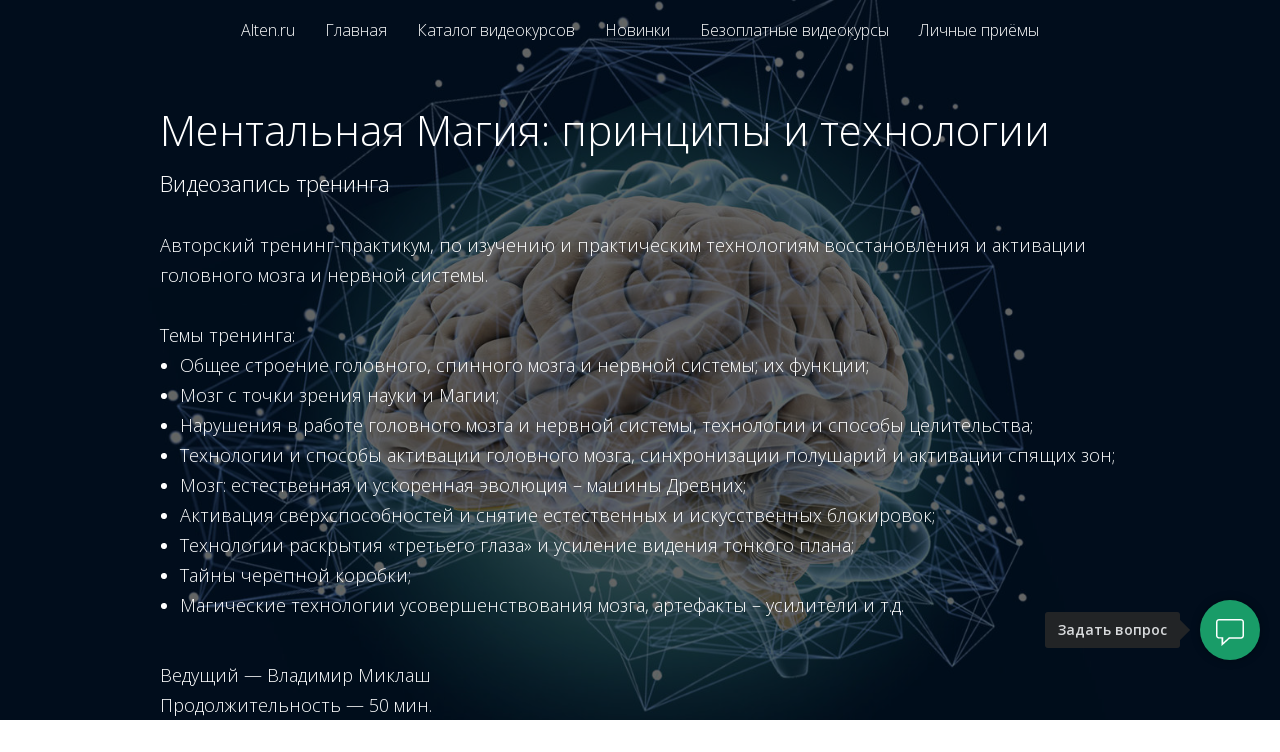

--- FILE ---
content_type: text/html; charset=UTF-8
request_url: http://miklash.alten.shop/page4321710.html
body_size: 18704
content:
<!DOCTYPE html><html> <head><meta charset="utf-8" /><meta http-equiv="Content-Type" content="text/html; charset=utf-8" /><meta name="viewport" content="width=device-width, initial-scale=1.0" /> <!--metatextblock--><title>Активация и восстановление головного мозга</title><meta property="og:url" content="http://miklash.alten.shop/page4321710.html" /><meta property="og:title" content="Активация и восстановление головного мозга" /><meta property="og:description" content="" /><meta property="og:type" content="website" /><meta property="og:image" content="https://static.tildacdn.com/tild3465-3939-4561-a435-653164626237/-/resize/504x/mozg.jpg" /> <link rel="canonical" href="http://miklash.alten.shop/page4321710.html"><!--/metatextblock--><meta property="fb:app_id" content="257953674358265" /><meta name="format-detection" content="telephone=no" /><meta http-equiv="x-dns-prefetch-control" content="on"><link rel="dns-prefetch" href="https://tilda.ws"><link rel="dns-prefetch" href="https://static.tildacdn.com"><link rel="shortcut icon" href="https://static.tildacdn.com/tild6132-6330-4039-b030-306430343764/fav.ico" type="image/x-icon" /><!-- Assets --><link rel="stylesheet" href="https://static.tildacdn.com/css/tilda-grid-3.0.min.css" type="text/css" media="all" /><link rel="stylesheet" href="https://ws.tildacdn.com/project363694/tilda-blocks-2.12.css?t=1579894975" type="text/css" media="all" /><link rel="stylesheet" href="https://static.tildacdn.com/css/tilda-animation-1.0.min.css" type="text/css" media="all" /><link rel="stylesheet" href="https://static.tildacdn.com/css/tilda-menusub-1.0.min.css" type="text/css" media="all" /><script src="https://static.tildacdn.com/js/jquery-1.10.2.min.js"></script><script src="https://static.tildacdn.com/js/tilda-scripts-2.8.min.js"></script><script src="https://ws.tildacdn.com/project363694/tilda-blocks-2.7.js?t=1579894975"></script><script src="https://static.tildacdn.com/js/lazyload-1.3.min.js" charset="utf-8"></script><script src="https://static.tildacdn.com/js/tilda-animation-1.0.min.js" charset="utf-8"></script><script src="https://static.tildacdn.com/js/tilda-menusub-1.0.min.js" charset="utf-8"></script><script src="https://static.tildacdn.com/js/tilda-forms-1.0.min.js" charset="utf-8"></script><script src="https://static.tildacdn.com/js/tilda-cart-1.0.min.js" charset="utf-8"></script><script type="text/javascript">window.dataLayer = window.dataLayer || [];</script></head><body class="t-body" style="margin:0;"><!--allrecords--><div id="allrecords" class="t-records" data-hook="blocks-collection-content-node" data-tilda-project-id="363694" data-tilda-page-id="4321710" data-tilda-formskey="359e620d44acbc4b19c162fd7e9bc929" ><!--header--><div id="t-header" class="t-records" data-hook="blocks-collection-content-node" data-tilda-project-id="363694" data-tilda-page-id="2559361" data-tilda-formskey="359e620d44acbc4b19c162fd7e9bc929" ><div id="rec49183238" class="r t-rec t-rec_pb_0 t-screenmin-980px" style="padding-bottom:0px; " data-animationappear="off" data-record-type="258" data-screen-min="980px" ><!-- T229 --><div id="nav49183238marker"></div><div id="nav49183238" class="t229 t229__positionfixed " style="background-color: rgba(0,0,0,0.0); height:60px; " data-bgcolor-hex="#000000" data-bgcolor-rgba="rgba(0,0,0,0.0)" data-navmarker="nav49183238marker" data-appearoffset="" data-bgopacity="0.0" data-bgcolor-rgba-afterscroll="rgba(0,0,0,0.90)" data-menu="yes"><div class="t229__maincontainer " style="height:60px;"> <div class="t229__padding40px"></div> <div class="t229__centerside "><ul ><li class="t229__list_item"><a class="t-menu__link-item" href="http://alten.ru/" data-menu-submenu-hook="" target="_blank" style="color:#ffffff;font-size:16px;font-weight:300;">Alten.ru</a> </li><li class="t229__list_item"><a class="t-menu__link-item" href="http://miklash.alten.shop/" data-menu-submenu-hook="" style="color:#ffffff;font-size:16px;font-weight:300;">Главная</a> </li><li class="t229__list_item"><a class="t-menu__link-item" href="/#catalog" data-menu-submenu-hook="" style="color:#ffffff;font-size:16px;font-weight:300;">Каталог видеокурсов</a> </li><li class="t229__list_item"><a class="t-menu__link-item" href="/#new" data-menu-submenu-hook="" style="color:#ffffff;font-size:16px;font-weight:300;">Новинки</a> </li><li class="t229__list_item"><a class="t-menu__link-item" href="/#free" data-menu-submenu-hook="" style="color:#ffffff;font-size:16px;font-weight:300;">Безоплатные видеокурсы</a> </li><li class="t229__list_item"><a class="t-menu__link-item" href="http://alten.ru/wizard/vladimir_miklash#rec37318200" data-menu-submenu-hook="" target="_blank" style="color:#ffffff;font-size:16px;font-weight:300;">Личные приёмы</a> </li> </ul> </div> <div class="t229__padding40px"></div> </div></div><script type="text/javascript"> $(document).ready(function() { t229_highlight('2559361'); $('.t229').removeClass('t229__beforeready'); t229_checkAnchorLinks('49183238'); }); </script> <script type="text/javascript"> $(window).resize(function() { t229_setBg('49183238'); }); $(window).load(function() { t229_setBg('49183238'); }); $(document).ready(function() { t229_setBg('49183238'); }); </script> <script type="text/javascript"> $(document).ready(function() { t229_changeBgOpacityMenu('49183238'); $(window).bind('scroll', t_throttle(function(){t229_changeBgOpacityMenu('49183238')}, 200)); }); </script><style>#rec49183238 .t-menu__link-item{ -webkit-transition: color 0.3s ease-in-out, opacity 0.3s ease-in-out; transition: color 0.3s ease-in-out, opacity 0.3s ease-in-out;	}
#rec49183238 .t-menu__link-item.t-active{ color:#8fc5f8 !important; }
#rec49183238 .t-menu__link-item:not(.t-active):not(.tooltipstered):hover{ color: #8fc5f8 !important; }
@supports (overflow:-webkit-marquee) and (justify-content:inherit)
{ #rec49183238 .t-menu__link-item, #rec49183238 .t-menu__link-item.t-active { opacity: 1 !important; }
}</style><script type="text/javascript"> $(document).ready(function() { setTimeout(function(){ t_menusub_init('49183238'); }, 500); });</script><style>@media screen and (max-width: 980px) { #rec49183238 .t-menusub__menu .t-menusub__link-item { color:#ffffff !important; }
}</style><!--[if IE 8]><style>#rec49183238 .t229 { filter: progid:DXImageTransform.Microsoft.gradient(startColorStr='#D9000000', endColorstr='#D9000000');
}</style><![endif]--></div><div id="rec49185254" class="r t-rec t-rec_pt_0 t-rec_pb_0 t-screenmax-980px" style="padding-top:0px;padding-bottom:0px; " data-animationappear="off" data-record-type="450" data-screen-max="980px" > <div class="t450__burger_container t450__small " data-appearoffset="" data-hideoffset="" style="top:10px; right: 10px; left: auto;"> <div class="t450__burger_bg t450__burger_cirqle" style="background-color:#000000; opacity:1;"></div> <div class="t450__burger"> <span style="background-color:#ffffff;"></span> <span style="background-color:#ffffff;"></span> <span style="background-color:#ffffff;"></span> <span style="background-color:#ffffff;"></span> </div> </div><!-- t450 --><div id="nav49185254marker"></div><div class="t450__overlay "> <div class="t450__overlay_bg" style=" opacity:0.0;"></div></div><div id="nav49185254" class="t450 " data-tooltip-hook="#submenu:morem" style=""> <div class="t450__close t450_opened " > <div class="t450__close_icon"> <span style="background-color:#ffffff;"></span> <span style="background-color:#ffffff;"></span> <span style="background-color:#ffffff;"></span> <span style="background-color:#ffffff;"></span> </div> </div> <div class="t450__container t-align_left"> <div class="t450__top"> <div class="t450__menu"> <ul class="t450__list"> <li class="t450__list_item"><a class="t-menu__link-item " href="http://alten.ru/" data-menu-submenu-hook="" target="_blank" style="color:#ffffff;font-size:16px;font-weight:300;letter-spacing:0.5px;margin-bottom:20px;" data-menu-item-number="1">Alten.ru</a> </li> <li class="t450__list_item"><a class="t-menu__link-item " href="http://miklash.alten.shop/" data-menu-submenu-hook="" style="color:#ffffff;font-size:16px;font-weight:300;letter-spacing:0.5px;margin-bottom:20px;" data-menu-item-number="2">Главная</a> </li> <li class="t450__list_item"><a class="t-menu__link-item " href="/#catalog" data-menu-submenu-hook="" style="color:#ffffff;font-size:16px;font-weight:300;letter-spacing:0.5px;margin-bottom:20px;" data-menu-item-number="3">Каталог видеокурсов</a> </li> <li class="t450__list_item"><a class="t-menu__link-item " href="/#new" data-menu-submenu-hook="" style="color:#ffffff;font-size:16px;font-weight:300;letter-spacing:0.5px;margin-bottom:20px;" data-menu-item-number="4">Новинки</a> </li> <li class="t450__list_item"><a class="t-menu__link-item " href="/#free" data-menu-submenu-hook="" style="color:#ffffff;font-size:16px;font-weight:300;letter-spacing:0.5px;margin-bottom:20px;" data-menu-item-number="5">Безоплатные видеокурсы</a> </li> <li class="t450__list_item"><a class="t-menu__link-item " href="http://alten.ru/wizard/vladimir_miklash#rec37318200" data-menu-submenu-hook="" target="_blank" style="color:#ffffff;font-size:16px;font-weight:300;letter-spacing:0.5px;margin-bottom:20px;" data-menu-item-number="6">Личные приёмы</a> </li> </ul> </div> </div> <div class="t450__rightside"> </div> </div></div> <script type="text/javascript">$(document).ready(function(){ $("#rec49185254").attr('data-animationappear','off'); $("#rec49185254").css('opacity','1'); t450_initMenu('49185254');
});</script> <style>#rec49185254 .t-menu__link-item{ -webkit-transition: color 0.3s ease-in-out, opacity 0.3s ease-in-out; transition: color 0.3s ease-in-out, opacity 0.3s ease-in-out;	}
#rec49185254 .t-menu__link-item:not(.t-active):not(.tooltipstered):hover{ color: #8fc5f8 !important; opacity: 1 !important;}
@supports (overflow:-webkit-marquee) and (justify-content:inherit)
{ #rec49185254 .t-menu__link-item, #rec49185254 .t-menu__link-item.t-active { opacity: 1 !important; }
}</style><script type="text/javascript"> $(document).ready(function() { setTimeout(function(){ t_menusub_init('49185254'); }, 500); });</script><style>@media screen and (max-width: 980px) { #rec49185254 .t-menusub__menu .t-menusub__link-item { color:#ffffff !important; }
}</style></div></div><!--/header--><div id="rec79272945" class="r t-rec" style=" " data-record-type="179" ><!-- cover --><div class="t-cover" id="recorddiv79272945" bgimgfield="img" style="height:700px; background-image:url('https://static.tildacdn.com/tild3465-3939-4561-a435-653164626237/-/resize/20x/mozg.jpg');" ><div class="t-cover__carrier" id="coverCarry79272945" data-content-cover-id="79272945" data-content-cover-bg="https://static.tildacdn.com/tild3465-3939-4561-a435-653164626237/mozg.jpg" data-content-cover-height="700px" data-content-cover-parallax="fixed" style="height:700px; "></div> <div class="t-cover__filter" style="height:700px;background-image: -moz-linear-gradient(top, rgba(0,0,0,0.60), rgba(0,0,0,0.60));background-image: -webkit-linear-gradient(top, rgba(0,0,0,0.60), rgba(0,0,0,0.60));background-image: -o-linear-gradient(top, rgba(0,0,0,0.60), rgba(0,0,0,0.60));background-image: -ms-linear-gradient(top, rgba(0,0,0,0.60), rgba(0,0,0,0.60));background-image: linear-gradient(top, rgba(0,0,0,0.60), rgba(0,0,0,0.60));filter: progid:DXImageTransform.Microsoft.gradient(startColorStr='#66000000', endColorstr='#66000000');"></div><!-- T164 --><div class="t164"><div class="t-container"><div class="t-cover__wrapper t-valign_middle" style="height:;"> <div class="t-col t-col_10 t-prefix_1 t-align_left"> <div data-hook-content="covercontent"> <div class="t164__wrapper"> <div class="t164__title t-heading t-heading_sm" style="" field="title"><div style="font-size:42px;line-height:56px;" data-customstyle="yes"><span style="font-weight: 300;">Ментальная Магия: принципы и технологии<br /></span></div></div> <div class="t164__subtitle t-text" style="" field="subtitle"><div style="font-size:22px;line-height:50px;" data-customstyle="yes">Видеозапись тренинга</div></div> <div class="t164__text t-text t-text_md" style="" field="text"><div style="font-size:18px;line-height:30px;" data-customstyle="yes">Авторский тренинг-практикум, по изучению и практическим технологиям восстановления и активации головного мозга и нервной системы.<br /><br />Темы тренинга:<br /><ul><li>Общее строение головного, спинного мозга и нервной системы; их функции; </li><li>Мозг с точки зрения науки и Магии; </li><li>Нарушения в работе головного мозга и нервной системы, технологии и способы целительства; </li><li>Технологии и способы активации головного мозга, синхронизации полушарий и активации спящих зон; </li><li>Мозг: естественная и ускоренная эволюция – машины Древних; </li><li>Активация сверхспособностей и снятие естественных и искусственных блокировок; </li><li>Технологии раскрытия «третьего глаза» и усиление видения тонкого плана; </li><li>Тайны черепной коробки; </li><li>Магические технологии усовершенствования мозга, артефакты – усилители и т.д. </li></ul> <br />Ведущий — Владимир Миклаш<br />Продолжительность — 50 мин.<br /></div></div> </div> </div> </div></div></div></div> </div> </div><div id="rec79272946" class="r t-rec t-rec_pt_15 t-rec_pb_15" style="padding-top:15px;padding-bottom:15px; " data-record-type="132" ><div class="t-container_100" style="overflow: hidden;"><div style="position: relative; right: 50%; float: right;"><div style="position: relative; z-index: 1; right: -50%;"><div style="display: table;"><div style="display:table-row; width:auto; clear:both;"><div id="fb-root"></div><script>(function(d, s, id) { var js, fjs = d.getElementsByTagName(s)[0]; if (d.getElementById(id)) return; js = d.createElement(s); js.id = id; js.src = "//connect.facebook.net/en_En/sdk.js#xfbml=1&appId=257953674358265&version=v2.0"; fjs.parentNode.insertBefore(js, fjs);	}(document, 'script', 'facebook-jssdk'));</script><div style="border:0px solid;height:25px; float:left; display:table-column; padding-left:10px; padding-top:4px;"><div class="fb-like" data-layout="button_count" data-action="like" data-show-faces="false" data-share="false"></div></div> <div style="border:0px solid;height:25px; float:left; display:table-column; padding-left:10px; padding-top:4px;"><div class="fb-share-button" data-type="button_count"></div></div><div style="border:0px solid;height:25px; float:left; display:table-column; padding-left:10px; padding-top:4px;"><script type="text/javascript" src="//vk.com/js/api/share.js?93" charset="utf-8"></script><script type="text/javascript"> document.write(VK.Share.button(false, {type: 'round', text: 'Share', eng:1})); </script></div> <div style="border:0px solid;height:25px; float:left; display:table-column; padding-left:10px; padding-top:3px;"> <div id="ok_shareWidget79272946" style="margin-top: 1px; height: 21px; background: #FF9F4D; border-radius: 3px; overflow: hidden;"></div> <script> !function (d, id, did, st, title, description, image) { var js = d.createElement("script"); js.src = "https://connect.ok.ru/connect.js"; js.onload = js.onreadystatechange = function () { if (!this.readyState || this.readyState == "loaded" || this.readyState == "complete") { if (!this.executed) { this.executed = true; setTimeout(function () { OK.CONNECT.insertShareWidget(id,did,st, title, description, image); }, 0); } }}; d.documentElement.appendChild(js); }(document,"ok_shareWidget79272946",document.URL,'{"sz":20,"st":"straight","ck":1}',"","",""); </script> </div> <div style="float:left; width:80px; display:table-column; height:25px; border:0px solid; padding-left:10px; padding-top:4px;"><a href="https://twitter.com/share" class="twitter-share-button" data-text="Активация и восстановление головного мозга">Tweet</a><script>!function(d,s,id){var js,fjs=d.getElementsByTagName(s)[0],p=/^http:/.test(d.location)?'http':'https';if(!d.getElementById(id)){js=d.createElement(s);js.id=id;js.src=p+'://platform.twitter.com/widgets.js';fjs.parentNode.insertBefore(js,fjs);}}(document, 'script', 'twitter-wjs');</script></div> </div></div></div></div></div> </div><div id="rec79273660" class="r t-rec t-rec_pt_120 t-rec_pb_90" style="padding-top:120px;padding-bottom:90px; " data-record-type="191" ><!-- T142 --><div class="t142"><div class="t-container_100"> <div class="t142__wrapone"><div class="t142__wraptwo"> <a href="https://www.youtube.com/watch?v=oFbd8tH9lJ0" target="_blank" class=""><div class="t-btn t142__submit " style="color:#ffffff;background-color:#ff1717;border-radius:30px; -moz-border-radius:30px; -webkit-border-radius:30px;" >Смотреть видеозапись тренинга</div></a> </div> </div></div></div><script type="text/javascript"> $(document).ready(function() { t142_checkSize('79273660'); }); $(window).load(function() { t142_checkSize('79273660'); });</script><style>#rec79273660 .t-btn[data-btneffects-first],
#rec79273660 .t-btn[data-btneffects-second],
#rec79273660 .t-submit[data-btneffects-first],
#rec79273660 .t-submit[data-btneffects-second] {	position: relative; overflow: hidden; -webkit-transform: translate3d(0,0,0); transform: translate3d(0,0,0);
}</style><script type="text/javascript">$(document).ready(function() {
});</script></div><div id="rec36056217" class="r t-rec t-rec_pt_60 t-rec_pb_60" style="padding-top:60px;padding-bottom:60px; " data-record-type="121" ><!-- T013 --><div class="t013"> <div class="t-container"> <div class="t-col t-col_3 t013__centeredsection"> <img class="t013__img t-img" src="https://static.tildacdn.com/tild6231-3433-4262-a632-666134383831/-/empty/_72.jpg" data-original="https://static.tildacdn.com/tild6231-3433-4262-a632-666134383831/_72.jpg" imgfield="img" data-tu-max-width="320" data-tu-max-height="320" data-tu-cover="c" /><br /> <div class="t013__autor-title t-descr" style="" field="imgtitle">Владимир Миклаш</div> <div class="t013__autor-descr t-descr" style="" field="imgdescr"></div> </div> <div class="t-col t-col_9 "> <div class="t013__text t-text t-text_md" style="" field="text">Практикующий маг, таролог, целитель, психолог, имеет высшее психологическое образование по специализации «Психолог, преподаватель психологии». Занимается саморазвитием 25 лет, стаж активных экстрасенсорных и целительских практик с 2011 г.<br /><br /><a href="http://alten.ru/wizard/vladimir_miklash" target="_blank" style="color:#298df2 !important;">Перейти на личную страницу Владимира Миклаша</a></div> </div> </div></div></div><div id="rec36056465" class="r t-rec t-rec_pt_120 t-rec_pb_60" style="padding-top:120px;padding-bottom:60px; " data-record-type="121" ><!-- T021 --><div class="t021"> <div class="t-container"> <div class="t-row"> <div class="t-col t-col_2 t-prefix_5"> <div class="t021__line" ></div> </div> </div> <div class="t-row"> <div class="t-col t-col_10 t-prefix_1"> <div class="t021__text-impact t-text-impact t-text-impact_md" style="" field="text"><div style="font-size:42px;" data-customstyle="yes">Смотрите другие видеокурсы<br /><span style="font-size: 22px;">Владимира Миклаша<br /></span></div></div> </div> </div> <div class="t-row"> <div class="t-col t-col_2 t-prefix_5"> <div class="t021__line" ></div> </div> </div> </div></div></div><div id="rec36056466" class="r t-rec t-rec_pt_0 t-rec_pb_0" style="padding-top:0px;padding-bottom:0px; " data-record-type="121" ><!-- T132 --><div class="t132"> <div class="t-container_100"> <div class="t132__box t-bgimg" data-original="https://static.tildacdn.com/tild3665-3438-4537-b732-363138613539/5_____.jpg" style="background-image: url('https://static.tildacdn.com/tild3665-3438-4537-b732-363138613539/-/resizeb/20x/5_____.jpg');"> <div class="t132__wrappper" style="background-image: -moz-linear-gradient(top, rgba(0,0,0,0.50), rgba(0,0,0,0.50)); background-image: -webkit-linear-gradient(top, rgba(0,0,0,0.50), rgba(0,0,0,0.50)); background-image: -o-linear-gradient(top, rgba(0,0,0,0.50), rgba(0,0,0,0.50)); background-image: -ms-linear-gradient(top, rgba(0,0,0,0.50), rgba(0,0,0,0.50)); background-image: linear-gradient(top, rgba(0,0,0,0.50), rgba(0,0,0,0.50));"> <a href="/page1812910.html" > <div class="t132__textwrapper "> <span> <div class="t132__title t-title t-title_xxs" style="">Таро. Сефиротическая Магия</div> </span> </div> <img class="t132__wire " src="[data-uri]"> </a> </div> </div> <div class="t132__box t-bgimg" data-original="https://static.tildacdn.com/tild6661-3065-4961-b964-393630656435/pleyadazvezdygalakti.jpg" style="background-image: url('https://static.tildacdn.com/tild6661-3065-4961-b964-393630656435/-/resizeb/20x/pleyadazvezdygalakti.jpg');"> <div class="t132__wrappper" style="background-image: -moz-linear-gradient(top, rgba(0,0,0,0.50), rgba(0,0,0,0.50)); background-image: -webkit-linear-gradient(top, rgba(0,0,0,0.50), rgba(0,0,0,0.50)); background-image: -o-linear-gradient(top, rgba(0,0,0,0.50), rgba(0,0,0,0.50)); background-image: -ms-linear-gradient(top, rgba(0,0,0,0.50), rgba(0,0,0,0.50)); background-image: linear-gradient(top, rgba(0,0,0,0.50), rgba(0,0,0,0.50));"> <a href="/page1812857.html" > <div class="t132__textwrapper "> <span> <div class="t132__title t-title t-title_xxs" style="">Технологии развития личности и Сознания. Ментальная Магия</div> </span> </div> <img class="t132__wire " src="[data-uri]"> </a> </div> </div> <div class="t132__box t-bgimg" data-original="https://static.tildacdn.com/tild6333-3439-4033-b561-386230393465/646316.jpg" style="background-image: url('https://static.tildacdn.com/tild6333-3439-4033-b561-386230393465/-/resizeb/20x/646316.jpg');"> <div class="t132__wrappper" style="background-image: -moz-linear-gradient(top, rgba(0,0,0,0.50), rgba(0,0,0,0.50)); background-image: -webkit-linear-gradient(top, rgba(0,0,0,0.50), rgba(0,0,0,0.50)); background-image: -o-linear-gradient(top, rgba(0,0,0,0.50), rgba(0,0,0,0.50)); background-image: -ms-linear-gradient(top, rgba(0,0,0,0.50), rgba(0,0,0,0.50)); background-image: linear-gradient(top, rgba(0,0,0,0.50), rgba(0,0,0,0.50));"> <a href="/page1812902.html" > <div class="t132__textwrapper "> <span> <div class="t132__title t-title t-title_xxs" style="">Прошлые воплощения. Сборка личности</div> </span> </div> <img class="t132__wire " src="[data-uri]"> </a> </div> </div> <div class="t132__box t-bgimg" data-original="https://static.tildacdn.com/tild3961-3733-4165-a634-333134363030/wallperzcom201702201.jpg" style="background-image: url('https://static.tildacdn.com/tild3961-3733-4165-a634-333134363030/-/resizeb/20x/wallperzcom201702201.jpg');"> <div class="t132__wrappper" style="background-image: -moz-linear-gradient(top, rgba(0,0,0,0.50), rgba(0,0,0,0.50)); background-image: -webkit-linear-gradient(top, rgba(0,0,0,0.50), rgba(0,0,0,0.50)); background-image: -o-linear-gradient(top, rgba(0,0,0,0.50), rgba(0,0,0,0.50)); background-image: -ms-linear-gradient(top, rgba(0,0,0,0.50), rgba(0,0,0,0.50)); background-image: linear-gradient(top, rgba(0,0,0,0.50), rgba(0,0,0,0.50));"> <a href="/page1812906.html" > <div class="t132__textwrapper "> <span> <div class="t132__title t-title t-title_xxs" style="">Создание артефактов и мандал</div> </span> </div> <img class="t132__wire " src="[data-uri]"> </a> </div> </div> <div class="t132__box t-bgimg" data-original="https://static.tildacdn.com/tild6139-3864-4163-b737-303634343634/64372.jpg" style="background-image: url('https://static.tildacdn.com/tild6139-3864-4163-b737-303634343634/-/resizeb/20x/64372.jpg');"> <div class="t132__wrappper" style="background-image: -moz-linear-gradient(top, rgba(0,0,0,0.50), rgba(0,0,0,0.50)); background-image: -webkit-linear-gradient(top, rgba(0,0,0,0.50), rgba(0,0,0,0.50)); background-image: -o-linear-gradient(top, rgba(0,0,0,0.50), rgba(0,0,0,0.50)); background-image: -ms-linear-gradient(top, rgba(0,0,0,0.50), rgba(0,0,0,0.50)); background-image: linear-gradient(top, rgba(0,0,0,0.50), rgba(0,0,0,0.50));"> <a href="/page1812898.html" > <div class="t132__textwrapper "> <span> <div class="t132__title t-title t-title_xxs" style="">Развитие сверхспособностей и Магической силы</div> </span> </div> <img class="t132__wire " src="[data-uri]"> </a> </div> </div> <div class="t132__box t-bgimg" data-original="https://static.tildacdn.com/tild3836-6435-4437-a261-323436663730/374590_wwwGdeFoncom.jpg" style="background-image: url('https://static.tildacdn.com/tild3836-6435-4437-a261-323436663730/-/resizeb/20x/374590_wwwGdeFoncom.jpg');"> <div class="t132__wrappper" style="background-image: -moz-linear-gradient(top, rgba(0,0,0,0.50), rgba(0,0,0,0.50)); background-image: -webkit-linear-gradient(top, rgba(0,0,0,0.50), rgba(0,0,0,0.50)); background-image: -o-linear-gradient(top, rgba(0,0,0,0.50), rgba(0,0,0,0.50)); background-image: -ms-linear-gradient(top, rgba(0,0,0,0.50), rgba(0,0,0,0.50)); background-image: linear-gradient(top, rgba(0,0,0,0.50), rgba(0,0,0,0.50));"> <a href="/page1812879.html" > <div class="t132__textwrapper "> <span> <div class="t132__title t-title t-title_xxs" style="">Магия стихий</div> </span> </div> <img class="t132__wire " src="[data-uri]"> </a> </div> </div> <div class="t132__box t-bgimg" data-original="https://static.tildacdn.com/lib/unsplash/1345a962-7ca5-2451-737d-fbfb42c4f1ea/photo.jpg" style="background-image: url('https://static.tildacdn.com/lib/unsplash/1345a962-7ca5-2451-737d-fbfb42c4f1ea/-/resizeb/20x/photo.jpg');"> <div class="t132__wrappper" style="background-image: -moz-linear-gradient(top, rgba(0,0,0,0.50), rgba(0,0,0,0.50)); background-image: -webkit-linear-gradient(top, rgba(0,0,0,0.50), rgba(0,0,0,0.50)); background-image: -o-linear-gradient(top, rgba(0,0,0,0.50), rgba(0,0,0,0.50)); background-image: -ms-linear-gradient(top, rgba(0,0,0,0.50), rgba(0,0,0,0.50)); background-image: linear-gradient(top, rgba(0,0,0,0.50), rgba(0,0,0,0.50));"> <a href="/page1812921.html" > <div class="t132__textwrapper "> <span> <div class="t132__title t-title t-title_xxs" style="">Целительство и самоцелительство. Чистки энергетики, чакры, постановка защит</div> </span> </div> <img class="t132__wire " src="[data-uri]"> </a> </div> </div> <div class="t132__box t-bgimg" data-original="https://static.tildacdn.com/tild3437-6639-4138-b334-663734363331/croppedDollarphotocl.jpg" style="background-image: url('https://static.tildacdn.com/tild3437-6639-4138-b334-663734363331/-/resizeb/20x/croppedDollarphotocl.jpg');"> <div class="t132__wrappper" style="background-image: -moz-linear-gradient(top, rgba(0,0,0,0.50), rgba(0,0,0,0.50)); background-image: -webkit-linear-gradient(top, rgba(0,0,0,0.50), rgba(0,0,0,0.50)); background-image: -o-linear-gradient(top, rgba(0,0,0,0.50), rgba(0,0,0,0.50)); background-image: -ms-linear-gradient(top, rgba(0,0,0,0.50), rgba(0,0,0,0.50)); background-image: linear-gradient(top, rgba(0,0,0,0.50), rgba(0,0,0,0.50));"> <a href="/page1812892.html" > <div class="t132__textwrapper "> <span> <div class="t132__title t-title t-title_xxs" style="">Исполнение желаний. Материализация</div> </span> </div> <img class="t132__wire " src="[data-uri]"> </a> </div> </div> <div class="t132__box t-bgimg" data-original="https://static.tildacdn.com/tild6238-3635-4865-a235-316162663465/walllscom_110998.jpg" style="background-image: url('https://static.tildacdn.com/tild6238-3635-4865-a235-316162663465/-/resizeb/20x/walllscom_110998.jpg');"> <div class="t132__wrappper" style="background-image: -moz-linear-gradient(top, rgba(0,0,0,0.50), rgba(0,0,0,0.50)); background-image: -webkit-linear-gradient(top, rgba(0,0,0,0.50), rgba(0,0,0,0.50)); background-image: -o-linear-gradient(top, rgba(0,0,0,0.50), rgba(0,0,0,0.50)); background-image: -ms-linear-gradient(top, rgba(0,0,0,0.50), rgba(0,0,0,0.50)); background-image: linear-gradient(top, rgba(0,0,0,0.50), rgba(0,0,0,0.50));"> <a href="/page1812916.html" > <div class="t132__textwrapper "> <span> <div class="t132__title t-title t-title_xxs" style="">Раскрытие качеств Богов</div> </span> </div> <img class="t132__wire " src="[data-uri]"> </a> </div> </div> <div class="t132__box t-bgimg" data-original="https://static.tildacdn.com/tild3337-3633-4433-b234-653032366662/123123.jpg" style="background-image: url('https://static.tildacdn.com/tild3337-3633-4433-b234-653032366662/-/resizeb/20x/123123.jpg');"> <div class="t132__wrappper" style="background-image: -moz-linear-gradient(top, rgba(0,0,0,0.50), rgba(0,0,0,0.50)); background-image: -webkit-linear-gradient(top, rgba(0,0,0,0.50), rgba(0,0,0,0.50)); background-image: -o-linear-gradient(top, rgba(0,0,0,0.50), rgba(0,0,0,0.50)); background-image: -ms-linear-gradient(top, rgba(0,0,0,0.50), rgba(0,0,0,0.50)); background-image: linear-gradient(top, rgba(0,0,0,0.50), rgba(0,0,0,0.50));"> <a href="/page2713463.html" > <div class="t132__textwrapper "> <span> <div class="t132__title t-title t-title_xxs" style="">Работа с Родом</div> </span> </div> <img class="t132__wire " src="[data-uri]"> </a> </div> </div> <div class="t132__box t-bgimg" data-original="https://static.tildacdn.com/tild3163-3737-4231-a139-656638636563/shutterstock_2765227.jpg" style="background-image: url('https://static.tildacdn.com/tild3163-3737-4231-a139-656638636563/-/resizeb/20x/shutterstock_2765227.jpg');"> <div class="t132__wrappper" style="background-image: -moz-linear-gradient(top, rgba(0,0,0,0.50), rgba(0,0,0,0.50)); background-image: -webkit-linear-gradient(top, rgba(0,0,0,0.50), rgba(0,0,0,0.50)); background-image: -o-linear-gradient(top, rgba(0,0,0,0.50), rgba(0,0,0,0.50)); background-image: -ms-linear-gradient(top, rgba(0,0,0,0.50), rgba(0,0,0,0.50)); background-image: linear-gradient(top, rgba(0,0,0,0.50), rgba(0,0,0,0.50));"> <a href="/page2713472.html" > <div class="t132__textwrapper "> <span> <div class="t132__title t-title t-title_xxs" style="">Магия денег</div> </span> </div> <img class="t132__wire " src="[data-uri]"> </a> </div> </div> <div class="t132__box t-bgimg" data-original="https://static.tildacdn.com/tild3065-3566-4431-b865-333565396637/technology.jpg" style="background-image: url('https://static.tildacdn.com/tild3065-3566-4431-b865-333565396637/-/resizeb/20x/technology.jpg');"> <div class="t132__wrappper" style="background-image: -moz-linear-gradient(top, rgba(0,0,0,0.50), rgba(0,0,0,0.50)); background-image: -webkit-linear-gradient(top, rgba(0,0,0,0.50), rgba(0,0,0,0.50)); background-image: -o-linear-gradient(top, rgba(0,0,0,0.50), rgba(0,0,0,0.50)); background-image: -ms-linear-gradient(top, rgba(0,0,0,0.50), rgba(0,0,0,0.50)); background-image: linear-gradient(top, rgba(0,0,0,0.50), rgba(0,0,0,0.50));"> <a href="/page2713474.html" > <div class="t132__textwrapper "> <span> <div class="t132__title t-title t-title_xxs" style="">Магические технологии</div> </span> </div> <img class="t132__wire " src="[data-uri]"> </a> </div> </div> <div class="t132__box t-bgimg" data-original="https://static.tildacdn.com/tild3031-6630-4435-b630-393237333939/devushkakrasivayalic.jpg" style="background-image: url('https://static.tildacdn.com/tild3031-6630-4435-b630-393237333939/-/resizeb/20x/devushkakrasivayalic.jpg');"> <div class="t132__wrappper" style="background-image: -moz-linear-gradient(top, rgba(0,0,0,0.50), rgba(0,0,0,0.50)); background-image: -webkit-linear-gradient(top, rgba(0,0,0,0.50), rgba(0,0,0,0.50)); background-image: -o-linear-gradient(top, rgba(0,0,0,0.50), rgba(0,0,0,0.50)); background-image: -ms-linear-gradient(top, rgba(0,0,0,0.50), rgba(0,0,0,0.50)); background-image: linear-gradient(top, rgba(0,0,0,0.50), rgba(0,0,0,0.50));"> <a href="/page2713479.html" > <div class="t132__textwrapper "> <span> <div class="t132__title t-title t-title_xxs" style="">Женские практики</div> </span> </div> <img class="t132__wire " src="[data-uri]"> </a> </div> </div> </div></div><script type="text/javascript">$('.t132 img.wire').load(function(){ t132_unifyHeights();
});
$(window).resize(function() { t132_unifyHeights();
});
$( document ).ready(function() { t132_unifyHeights();
});
$('.t132').bind('displayChanged',function(){ t132_unifyHeights();
}); </script></div><!--footer--><div id="t-footer" class="t-records" data-hook="blocks-collection-content-node" data-tilda-project-id="363694" data-tilda-page-id="1522462" data-tilda-page-alias="footer" data-tilda-formskey="359e620d44acbc4b19c162fd7e9bc929" ><div id="rec49186360" class="r t-rec" style=" " data-animationappear="off" data-record-type="720" ><!-- t720 --><!-- cover --><div class="t-cover" id="recorddiv49186360" bgimgfield="img" style="height:370px; background-image:url('https://static.tildacdn.com/lib/unsplash/6c3a15a6-a8f3-ee3a-7884-0ed5592ac74d/-/resize/20x/photo.jpg');" ><div class="t-cover__carrier" id="coverCarry49186360" data-content-cover-id="49186360" data-content-cover-bg="https://static.tildacdn.com/lib/unsplash/6c3a15a6-a8f3-ee3a-7884-0ed5592ac74d/photo.jpg" data-content-cover-height="370px" data-content-cover-parallax="fixed" style="height:370px; "></div> <div class="t-cover__filter" style="height:370px;background-image: -moz-linear-gradient(top, rgba(0,0,0,0.40), rgba(0,0,0,0.40));background-image: -webkit-linear-gradient(top, rgba(0,0,0,0.40), rgba(0,0,0,0.40));background-image: -o-linear-gradient(top, rgba(0,0,0,0.40), rgba(0,0,0,0.40));background-image: -ms-linear-gradient(top, rgba(0,0,0,0.40), rgba(0,0,0,0.40));background-image: linear-gradient(top, rgba(0,0,0,0.40), rgba(0,0,0,0.40));filter: progid:DXImageTransform.Microsoft.gradient(startColorStr='#99000000', endColorstr='#99000000');"></div> <div class="t720"> <div class="t-container"> <div class="t-width t-width_10 t720__mainblock t-align_center"> <div class="t-cover__wrapper t-valign_middle" style="height:370px; position: relative;z-index: 1;"> <div class="t720__mainwrapper" data-hook-content="covercontent"> <div class="t720__textwrapper"> <div class="t720__title t-title t-title_sm t-margin_auto" style="" field="title"><div style="font-size:36px;" data-customstyle="yes"><span style="font-weight: 300;">Подписывайтесь на еженедельную рассылку</span></div></div> <div class="t720__descr t-descr t-descr_xl t-margin_auto" style="max-width:600px;" field="descr"><div style="font-size:20px;" data-customstyle="yes"><span style="font-weight: 300;">Будьте в курсе всех главных новостей нашего центра</span></div></div> </div> <div> <form id="form49186360" name='form49186360' role="form" action='' method='POST' data-formactiontype="2" data-inputbox=".t-input-group" data-success-url="/before_subscribe" class="t-form js-form-proccess t-form_inputs-total_1 " data-success-callback="t720_onSuccess" > <input type="hidden" name="formservices[]" value="f4eb8a005c57975efbe3f2588bc56a9a" class="js-formaction-services"> <input type="hidden" name="formservices[]" value="9aa3797418631ec737b18cf53212f3ab" class="js-formaction-services"> <div class="js-successbox t-form__successbox t-text t-text_md" style="display:none;"><div style="text-align:center;" data-customstyle="yes">Один момент...</div></div> <div class="t-form__inputsbox"> <input type="hidden" name="Hidden" tabindex="-1" value="Подписка на рассылку 010120181323"> <div class="t-input-group t-input-group_em" data-input-lid="1496398308530"> <div class="t-input-block"> <input type="text" name="Email" class="t-input js-tilda-rule " value="" placeholder="Введите ваш e-mail" data-tilda-req="1" data-tilda-rule="email" style="color:#000000; background-color:#ffffff; border-radius: 30px; -moz-border-radius: 30px; -webkit-border-radius: 30px;"> <div class="t-input-error"></div> </div> </div><div class="t-form__errorbox-middle"> <div class="js-errorbox-all t-form__errorbox-wrapper" style="display:none;"> <div class="t-form__errorbox-text t-text t-text_md"> <p class="t-form__errorbox-item js-rule-error js-rule-error-all"></p> <p class="t-form__errorbox-item js-rule-error js-rule-error-req"></p> <p class="t-form__errorbox-item js-rule-error js-rule-error-email"></p> <p class="t-form__errorbox-item js-rule-error js-rule-error-name"></p> <p class="t-form__errorbox-item js-rule-error js-rule-error-phone"></p> <p class="t-form__errorbox-item js-rule-error js-rule-error-minlength"></p> <p class="t-form__errorbox-item js-rule-error js-rule-error-string"></p> </div> </div></div> <div class="t-form__submit"> <button type="submit" class="t-submit" style="color:#000000;background-color:#ffe205;border-radius:30px; -moz-border-radius:30px; -webkit-border-radius:30px;" >Подписаться</button> </div> </div> <div class="t-form__errorbox-bottom"> <div class="js-errorbox-all t-form__errorbox-wrapper" style="display:none;"> <div class="t-form__errorbox-text t-text t-text_md"> <p class="t-form__errorbox-item js-rule-error js-rule-error-all"></p> <p class="t-form__errorbox-item js-rule-error js-rule-error-req"></p> <p class="t-form__errorbox-item js-rule-error js-rule-error-email"></p> <p class="t-form__errorbox-item js-rule-error js-rule-error-name"></p> <p class="t-form__errorbox-item js-rule-error js-rule-error-phone"></p> <p class="t-form__errorbox-item js-rule-error js-rule-error-minlength"></p> <p class="t-form__errorbox-item js-rule-error js-rule-error-string"></p> </div> </div> </div> </form><style>#rec49186360 input::-webkit-input-placeholder {color:#000000; opacity: 0.5;}	#rec49186360 input::-moz-placeholder {color:#000000; opacity: 0.5;}	#rec49186360 input:-moz-placeholder {color:#000000; opacity: 0.5;}	#rec49186360 input:-ms-input-placeholder {color:#000000; opacity: 0.5;}	#rec49186360 textarea::-webkit-input-placeholder {color:#000000; opacity: 0.5;}	#rec49186360 textarea::-moz-placeholder {color:#000000; opacity: 0.5;}	#rec49186360 textarea:-moz-placeholder {color:#000000; opacity: 0.5;}	#rec49186360 textarea:-ms-input-placeholder {color:#000000; opacity: 0.5;}</style> </div> <div class="t720__hint t-text t-text_xs" field="text"><div style="font-size:14px;color:#878787;" data-customstyle="yes">Нажимая кнопку, вы даете согласие на обработку <a href="http://alten.ru/privacy" style="color:#298df2 !important;">персональных данных</a></div></div> </div> </div> </div> </div> </div> </div> <script type="text/javascript"> $('#rec49186360').find('.js-form-proccess').on('tildaform:aftererror', function(e){ e.preventDefault(); t720_fixcontentheight('49186360'); });</script><style>#rec49186360 .t-btn[data-btneffects-first],
#rec49186360 .t-btn[data-btneffects-second],
#rec49186360 .t-submit[data-btneffects-first],
#rec49186360 .t-submit[data-btneffects-second] {	position: relative; overflow: hidden; -webkit-transform: translate3d(0,0,0); transform: translate3d(0,0,0);
}</style><script type="text/javascript">$(document).ready(function() {
});</script></div><div id="rec49186242" class="r t-rec t-rec_pt_150 t-rec_pb_150" style="padding-top:150px;padding-bottom:150px;background-color:#000000; " data-record-type="420" data-bg-color="#000000"><!-- T420 --><div class="t420"> <div class="t-container t-align_left"> <div class="t420__col t-col t-col_3"> <img src="https://static.tildacdn.com/tild3164-3663-4462-b533-363733373062/1.png" class="t420__logo" imgfield="img" alt="Контакты"> <div class="t-sociallinks"> <div class="t-sociallinks__wrapper"> <div class="t-sociallinks__item"> <a href="https://www.facebook.com/altenmag" target="_blank"> <svg class="t-sociallinks__svg" version="1.1" id="Layer_1" xmlns="http://www.w3.org/2000/svg" xmlns:xlink="http://www.w3.org/1999/xlink" x="0px" y="0px" width="25px" height="25px" viewBox="0 0 48 48" enable-background="new 0 0 48 48" xml:space="preserve"><desc>Facebook</desc><path style="fill:#525252;" d="M47.761,24c0,13.121-10.638,23.76-23.758,23.76C10.877,47.76,0.239,37.121,0.239,24c0-13.124,10.638-23.76,23.764-23.76C37.123,0.24,47.761,10.876,47.761,24 M20.033,38.85H26.2V24.01h4.163l0.539-5.242H26.2v-3.083c0-1.156,0.769-1.427,1.308-1.427h3.318V9.168L26.258,9.15c-5.072,0-6.225,3.796-6.225,6.224v3.394H17.1v5.242h2.933V38.85z"/></svg> </a> </div> <div class="t-sociallinks__item"> <a href="https://vk.com/altenclub" target="_blank"> <svg class="t-sociallinks__svg" version="1.1" id="Layer_1" xmlns="http://www.w3.org/2000/svg" xmlns:xlink="http://www.w3.org/1999/xlink" x="0px" y="0px" width="25px" height="25px" viewBox="0 0 48 48" enable-background="new 0 0 48 48" xml:space="preserve"><desc>VK</desc><path style="fill:#525252;" d="M47.761,24c0,13.121-10.639,23.76-23.76,23.76C10.878,47.76,0.239,37.121,0.239,24c0-13.123,10.639-23.76,23.762-23.76C37.122,0.24,47.761,10.877,47.761,24 M35.259,28.999c-2.621-2.433-2.271-2.041,0.89-6.25c1.923-2.562,2.696-4.126,2.45-4.796c-0.227-0.639-1.64-0.469-1.64-0.469l-4.71,0.029c0,0-0.351-0.048-0.609,0.106c-0.249,0.151-0.414,0.505-0.414,0.505s-0.742,1.982-1.734,3.669c-2.094,3.559-2.935,3.747-3.277,3.524c-0.796-0.516-0.597-2.068-0.597-3.171c0-3.449,0.522-4.887-1.02-5.259c-0.511-0.124-0.887-0.205-2.195-0.219c-1.678-0.016-3.101,0.007-3.904,0.398c-0.536,0.263-0.949,0.847-0.697,0.88c0.31,0.041,1.016,0.192,1.388,0.699c0.484,0.656,0.464,2.131,0.464,2.131s0.282,4.056-0.646,4.561c-0.632,0.347-1.503-0.36-3.37-3.588c-0.958-1.652-1.68-3.481-1.68-3.481s-0.14-0.344-0.392-0.527c-0.299-0.222-0.722-0.298-0.722-0.298l-4.469,0.018c0,0-0.674-0.003-0.919,0.289c-0.219,0.259-0.018,0.752-0.018,0.752s3.499,8.104,7.573,12.23c3.638,3.784,7.764,3.36,7.764,3.36h1.867c0,0,0.566,0.113,0.854-0.189c0.265-0.288,0.256-0.646,0.256-0.646s-0.034-2.512,1.129-2.883c1.15-0.36,2.624,2.429,4.188,3.497c1.182,0.812,2.079,0.633,2.079,0.633l4.181-0.056c0,0,2.186-0.136,1.149-1.858C38.281,32.451,37.763,31.321,35.259,28.999"/></svg> </a> </div> <div class="t-sociallinks__item"> <a href="https://www.youtube.com/channel/UCg7Tgq793H5dKc8sW8kL97Q" target="_blank"> <svg class="t-sociallinks__svg" version="1.1" id="Layer_1" xmlns="http://www.w3.org/2000/svg" xmlns:xlink="http://www.w3.org/1999/xlink" x="0px" y="0px" width="25px" height="25px" viewBox="0 0 48 48" enable-background="new 0 0 48 48" xml:space="preserve"><desc>Youtube</desc><path style="fill:#525252;" d="M24 0.0130005C37.248 0.0130005 47.987 10.753 47.987 24C47.987 37.247 37.247 47.987 24 47.987C10.753 47.987 0.0130005 37.247 0.0130005 24C0.0130005 10.753 10.752 0.0130005 24 0.0130005ZM35.815 18.093C35.565 16.756 34.452 15.758 33.173 15.635C30.119 15.439 27.054 15.28 23.995 15.278C20.936 15.276 17.882 15.432 14.828 15.625C13.544 15.749 12.431 16.742 12.182 18.084C11.898 20.017 11.756 21.969 11.756 23.92C11.756 25.871 11.898 27.823 12.182 29.756C12.431 31.098 13.544 32.21 14.828 32.333C17.883 32.526 20.935 32.723 23.995 32.723C27.053 32.723 30.121 32.551 33.173 32.353C34.452 32.229 35.565 31.084 35.815 29.747C36.101 27.817 36.244 25.868 36.244 23.919C36.244 21.971 36.101 20.023 35.815 18.093ZM21.224 27.435V20.32L27.851 23.878L21.224 27.435Z"/></svg> </a> </div> <div class="t-sociallinks__item"> <a href="https://www.instagram.com/_alten_" target="_blank"> <svg class="t-sociallinks__svg" version="1.1" id="Layer_1" xmlns="http://www.w3.org/2000/svg" xmlns:xlink="http://www.w3.org/1999/xlink" width="25px" height="25px" viewBox="0 0 30 30" xml:space="preserve"><desc>Instagram</desc><path style="fill:#525252;" d="M15,11.014 C12.801,11.014 11.015,12.797 11.015,15 C11.015,17.202 12.802,18.987 15,18.987 C17.199,18.987 18.987,17.202 18.987,15 C18.987,12.797 17.199,11.014 15,11.014 L15,11.014 Z M15,17.606 C13.556,17.606 12.393,16.439 12.393,15 C12.393,13.561 13.556,12.394 15,12.394 C16.429,12.394 17.607,13.561 17.607,15 C17.607,16.439 16.444,17.606 15,17.606 L15,17.606 Z"></path><path style="fill:#525252;" d="M19.385,9.556 C18.872,9.556 18.465,9.964 18.465,10.477 C18.465,10.989 18.872,11.396 19.385,11.396 C19.898,11.396 20.306,10.989 20.306,10.477 C20.306,9.964 19.897,9.556 19.385,9.556 L19.385,9.556 Z"></path><path style="fill:#525252;" d="M15.002,0.15 C6.798,0.15 0.149,6.797 0.149,15 C0.149,23.201 6.798,29.85 15.002,29.85 C23.201,29.85 29.852,23.202 29.852,15 C29.852,6.797 23.201,0.15 15.002,0.15 L15.002,0.15 Z M22.666,18.265 C22.666,20.688 20.687,22.666 18.25,22.666 L11.75,22.666 C9.312,22.666 7.333,20.687 7.333,18.28 L7.333,11.734 C7.333,9.312 9.311,7.334 11.75,7.334 L18.25,7.334 C20.688,7.334 22.666,9.312 22.666,11.734 L22.666,18.265 L22.666,18.265 Z"></path></svg> </a> </div> </div></div> <div class="t420__text t-descr t-descr_xxs" style="" field="text">© Центр развития личности «ALTEN»</div> </div> <div class="t420__col t-col t-col_3"> <div class="t420__title t-name t-name_xs t420__title_uppercase" field="title" style="color: #525252;">Контакты</div> <div class="t420__descr t-descr t-descr_xxs" field="descr" style="color: #ffffff;"><ul> <li> +7 (965) 174-13-43 </li> <li> WhatsApp, Viber, Telegram: +79651741343 </li> <li> <a href="mailto:mail@alten.ru" style="color:#8fc5f8 !important;">mail@alten.ru</a> </li> <li> <a href="http://alten.ru/" style="color:#8fc5f8 !important;" target="_blank">www.alten.ru</a> — официальный сайт ALTEN</li> <li><a href="http://miklash.alten.shop/" style="color:#8fc5f8 !important;">miklash.alten.shop</a> — интернет-магазин видеокурсов</li> </ul></div> </div> <div class="t420__floatbeaker_lr3"></div> <div> <div class="t420__col t-col t-col_3"> <div class="t420__title t-name t-name_xs t420__title_uppercase" field="title2" style="color: #525252;">Альтен в соц. сетях</div> <div class="t420__descr t-descr t-descr_xxs" field="descr2" style="color: #ffffff;"><ul><li><a href="https://vk.com/altenclub" style="color:#8fc5f8 !important;" target="_blank">Вконтакте</a></li><li><a href="https://www.facebook.com/altenmag" style="color:#8fc5f8 !important;" target="_blank">Facebook</a></li><li><a href="https://instagram.com/a.panfilov.pro?igshid=1tcbgzuezme7h" style="color:#8fc5f8 !important;" target="_blank">Instagram</a></li><li><a href="https://www.youtube.com/channel/UCg7Tgq793H5dKc8sW8kL97Q" style="color:#8fc5f8 !important;" target="_blank">YouTube</a></li></ul></div> </div> <div class="t420__col t-col t-col_3"> <div class="t420__title t-name t-name_xs t420__title_uppercase" field="title3" style="color: #525252;"><div style="color:#000000;" data-customstyle="yes">Help</div></div> <div class="t420__descr t-descr t-descr_xxs" field="descr3" style="color: #ffffff;"><ul><li><a href="/privacy" style="color:#8fc5f8 !important;">Политика конфиденциальности</a></li><li><a href="/offer" style="color:#8fc5f8 !important;">Оферта</a></li></ul></div> </div> </div> </div></div></div><div id="rec31378360" class="r t-rec" style=" " data-animationappear="off" data-record-type="706" ><!--tcart--><script type="text/javascript">$(document).ready(function(){	tcart__init('31378360');	/* hack for Android */ var ua = navigator.userAgent.toLowerCase(); var isAndroid = (ua.indexOf("android") > -1); if(isAndroid) { $('.t-body').addClass('t-body_scrollable-hack-for-android'); $('head').append("<style>@media screen and (max-width: 560px) {\n.t-body_scrollable-hack-for-android {\noverflow: visible !important;\n}\n}\n</style>"); console.log('Android css hack was inited'); } var cartWindow = $("#rec31378360 .t706__cartwin"); var curMode = $(".t-records").attr("data-tilda-mode"); if (cartWindow.length && curMode != "edit" && curMode != "preview") { cartWindow.bind('scroll', t_throttle(function() { if(window.lazy == "y") { t_lazyload_update(); } }, 500)) }
});</script><div class="t706" data-opencart-onorder="yes" data-project-currency="р." data-project-currency-side="r" data-project-currency-sep="," data-project-currency-code="RUB" data-payment-system="yakassa" data-cart-oneproduct="y" > <div class="t706__carticon" style=""> <div class="t706__carticon-text t-name t-name_xs">Click to order</div> <div class="t706__carticon-wrapper"> <!--<div class="t706__carticon-imgwrap"><img class="t706__carticon-img" src="https://static.tildacdn.com/lib/linea/930cac0f-758b-b7ee-1eb0-b18fc6e10893/ecommerce_bag.svg"></div>--> <div class="t706__carticon-imgwrap" > <svg class="t706__carticon-img" xmlns="http://www.w3.org/2000/svg" viewBox="0 0 64 64"><descr style="color:#bebebe;">Cart</descr><path fill="none" stroke-width="2" stroke-miterlimit="10" d="M44 18h10v45H10V18h10z"/><path fill="none" stroke-width="2" stroke-miterlimit="10" d="M22 24V11c0-5.523 4.477-10 10-10s10 4.477 10 10v13"/></svg> </div> <div class="t706__carticon-counter"></div> </div> </div> <div class="t706__cartwin"> <div class="t706__cartwin-close"> <div class="t706__cartwin-close-wrapper"> <svg class="t706__cartwin-close-icon" width="23px" height="23px" viewBox="0 0 23 23" version="1.1" xmlns="http://www.w3.org/2000/svg" xmlns:xlink="http://www.w3.org/1999/xlink"> <g stroke="none" stroke-width="1" fill="#fff" fill-rule="evenodd"> <rect transform="translate(11.313708, 11.313708) rotate(-45.000000) translate(-11.313708, -11.313708) " x="10.3137085" y="-3.6862915" width="2" height="30"></rect> <rect transform="translate(11.313708, 11.313708) rotate(-315.000000) translate(-11.313708, -11.313708) " x="10.3137085" y="-3.6862915" width="2" height="30"></rect> </g> </svg> </div> </div> <div class="t706__cartwin-content"> <div class="t706__cartwin-top"> <div class="t706__cartwin-heading t-name t-name_xl"></div> </div> <div class="t706__cartwin-products"></div> <div class="t706__cartwin-bottom"> <div class="t706__cartwin-prodamount-wrap t-descr t-descr_sm"> <span class="t706__cartwin-prodamount-label">Total:&nbsp;</span><span class="t706__cartwin-prodamount"></span> </div> </div> <div class="t706__orderform "> <form id="form31378360" name='form31378360' role="form" action='' method='POST' data-formactiontype="2" data-inputbox=".t-input-group" class="t-form js-form-proccess t-form_inputs-total_3 " data-success-callback="t720_onSuccess" data-formsended-callback="t706_onSuccessCallback" > <input type="hidden" name="formservices[]" value="1f93766d890b837c3ac40a384d654d15" class="js-formaction-services"> <input type="hidden" name="formservices[]" value="48a2dd0310b4d98e6046da9073f42992" class="js-formaction-services"> <input type="hidden" name="formservices[]" value="93687f71fda7935797f4b4dc68a15a1a" class="js-formaction-services"> <input type="hidden" name="formservices[]" value="9aa3797418631ec737b18cf53212f3ab" class="js-formaction-services"> <input type="hidden" name="tildaspec-formname" tabindex="-1" value="Cart"> <div class="js-successbox t-form__successbox t-text t-text_md" style="display:none;"></div> <div class="t-form__inputsbox"> <input type="hidden" name="Hidden" tabindex="-1" value="Покупка видеокурса в магазине 220120181412"> <div class="t-input-group t-input-group_em" data-input-lid="1514805098065"> <div class="t-input-title t-descr t-descr_md" data-redactor-toolbar="no" field="li_title__1514805098065" style="">Укажите ваш е-mail</div> <div class="t-input-subtitle t-descr t-descr_xxs t-opacity_70" data-redactor-toolbar="no" field="li_subtitle__1514805098065" style="">На который мы вышлем ссылку на видеокурс</div> <div class="t-input-block"> <input type="text" name="Email" class="t-input js-tilda-rule " value="" data-tilda-req="1" data-tilda-rule="email" style="color:#000000; border:1px solid #000000; border-radius: 30px; -moz-border-radius: 30px; -webkit-border-radius: 30px;"> <div class="t-input-error"></div> </div> </div> <div class="t-input-group t-input-group_tx" data-input-lid="1506849308924"> <div class="t-input-block"> <div class="t-text" field="li_text__1506849308924" ><div style="font-size:16px;" data-customstyle="yes">Ссылка на видеокурс высылается автоматически после оплаты ;)</div></div> <div class="t-input-error"></div> </div> </div> <div class="t-input-group t-input-group_pc" data-input-lid="1509790373530"> <div class="t-input-title t-descr t-descr_md" data-redactor-toolbar="no" field="li_title__1509790373530" style="">Промокод</div> <div class="t-input-subtitle t-descr t-descr_xxs t-opacity_70" data-redactor-toolbar="no" field="li_subtitle__1509790373530" style="">Если у вас нет промокода, оставьте поле пустым</div> <div class="t-input-block"> <div class="t-inputpromocode__wrapper" style="display:table;width:100%;"> <input type="text" name="Промокод" class="t-input t-inputpromocode " value="" placeholder="Введите промокод" style="display: table-cell; color:#000000; border:1px solid #000000; border-radius: 30px; -moz-border-radius: 30px; -webkit-border-radius: 30px;"> <div class="t-inputpromocode__btn t-btn" style="display:none;position:relative;height:auto; color:#fff; background: #000;">Активировать промокод :)</div> </div> <script> $(document).ready(function(){ function t_input_promocode_init(recid,lid){ var qel=$('#rec'+recid).find('[data-input-lid="'+lid+'"]'); qel.find('.t-inputpromocode').focusin(function() { qel.find('.t-inputpromocode__btn').css("display","table-cell"); }); qel.find('.t-inputpromocode__btn').click(function() { var val=qel.find('.t-inputpromocode').val(); if(typeof val!='undefined' && val!=''){ console.log('PC:'+val); }else{ console.log('Promocode is empty'); return; } var d={}; var shem="https://"; var srv="forms.tildacdn.com/"; var subf1="payment/"; var subf2="promocode/"; d['promocode']=val; d['projectid']=$('#allrecords').attr('data-tilda-project-id'); if(typeof d['projectid']=='undefined' || d['projectid']==''){ alert('Promo code activation error. Bad projectid'); return; } if(typeof window.t_promocode_load!=='undefined' && window.t_promocode_load=='y'){ return; } window.t_promocode_load='y'; var elbtnpc=$(this); elbtnpc.addClass('t-btn_sending'); $.ajax({ type: "POST", url: shem+srv+subf1+subf2, data: d, dataType : "text", success: function(data){ delete window.t_promocode_load; elbtnpc.removeClass('t-btn_sending'); if(data!=''){ var obj=JSON.parse(data); if(typeof obj=='object'){ if(typeof obj['message']!='undefined' && obj['message']=='OK'){ var lang=window.tildaBrowserLang; if(typeof lang=='undefined')lang='EN'; var str=''; str += '<div style="font-weight:600;" class="t-text">' + (lang=='RU' ? 'Промокод' : 'Promo code') + ' '; str += obj['promocode']; str += (lang=='RU' ? ' активирован.' : ' has been activated.') +'<br>' + (lang=='RU' ? 'Ваша скидка' : 'Your discount') + ': '; if(typeof obj['discountsum']!='undefined' && obj['discountsum']>0){ if(typeof window.tcart=='object'){ try{ str += tcart__showPrice(obj['discountsum']); }catch(err){} }else{ str += obj['discountsum']; } } if(typeof obj['discountpercent']!='undefined' && obj['discountpercent']>0){ str += obj['discountpercent']+'%'; } str += '</div>'; qel.find('.t-inputpromocode__wrapper').html(str); try{ tcart__addPromocode(obj); }catch(err){} }else{ if(typeof obj['error']!='undefined' && obj['error']!=''){ alert(obj['error']); }else{ alert('Promo code activation some error.'); } } }else{ alert('Promo code activation error. Bad answer from server'); } }else{ alert('Promo code activation error. Empty answer from server'); } }, error: function(){ delete window.t_promocode_load; elbtnpc.removeClass('t-btn_sending'); alert('Request timeout error (activate promo code)'); }, timeout: 1000*20 }); }); } t_input_promocode_init('31378360','1509790373530'); }); </script> <div class="t-input-error"></div> </div> </div><div class="t-input-group t-input-group_pm" style="margin: 40px 0;"> <div class="t-input-title t-descr t-descr_md" style="">Payment method</div> <div class="t-input-block"> <div class="t-radio__wrapper t-radio__wrapper-payment" data-tilda-payment-variants-hook='y'> <label class="t-radio__control t-text t-text_xs" style=""><input type="radio" name="paymentsystem" value="yakassa" checked="checked" class="t-radio t-radio_payment" data-payment-variant-system="yakassa"><div class="t-radio__indicator" ></div> Банковская карта (для России), Я.Деньги, Киви, Сбербанк, PSB, Альфа </label> <label class="t-radio__control t-text t-text_xs" style=""><input type="radio" name="paymentsystem" value="paypal" class="t-radio t-radio_payment" data-payment-variant-system="paypal"><div class="t-radio__indicator" ></div> PayPal, Банковская карта (для за рубежа, через PayPal) </label> </div> </div></div><!--[if IE 8]><style>.t-checkbox__control .t-checkbox, .t-radio__control .t-radio { left: 0px; z-index: 1; opacity: 1;
}
.t-checkbox__indicator, .t-radio__indicator { display: none;
}
.t-img-select__control .t-img-select { position: static;
}</style><![endif]--><div class="t-form__errorbox-middle"> <div class="js-errorbox-all t-form__errorbox-wrapper" style="display:none;"> <div class="t-form__errorbox-text t-text t-text_md"> <p class="t-form__errorbox-item js-rule-error js-rule-error-all"></p> <p class="t-form__errorbox-item js-rule-error js-rule-error-req"></p> <p class="t-form__errorbox-item js-rule-error js-rule-error-email"></p> <p class="t-form__errorbox-item js-rule-error js-rule-error-name"></p> <p class="t-form__errorbox-item js-rule-error js-rule-error-phone"></p> <p class="t-form__errorbox-item js-rule-error js-rule-error-minlength"></p> <p class="t-form__errorbox-item js-rule-error js-rule-error-string"></p> </div> </div></div> <div class="t-form__submit"> <button type="submit" class="t-submit" style="color:#424242;background-color:#dbedff;border-radius:30px; -moz-border-radius:30px; -webkit-border-radius:30px;" >Оплатить</button> </div> </div> <div class="t-form__errorbox-bottom"> <div class="js-errorbox-all t-form__errorbox-wrapper" style="display:none;"> <div class="t-form__errorbox-text t-text t-text_md"> <p class="t-form__errorbox-item js-rule-error js-rule-error-all"></p> <p class="t-form__errorbox-item js-rule-error js-rule-error-req"></p> <p class="t-form__errorbox-item js-rule-error js-rule-error-email"></p> <p class="t-form__errorbox-item js-rule-error js-rule-error-name"></p> <p class="t-form__errorbox-item js-rule-error js-rule-error-phone"></p> <p class="t-form__errorbox-item js-rule-error js-rule-error-minlength"></p> <p class="t-form__errorbox-item js-rule-error js-rule-error-string"></p> </div> </div> </div> </form><style>#rec31378360 input::-webkit-input-placeholder {color:#000000; opacity: 0.5;}	#rec31378360 input::-moz-placeholder {color:#000000; opacity: 0.5;}	#rec31378360 input:-moz-placeholder {color:#000000; opacity: 0.5;}	#rec31378360 input:-ms-input-placeholder {color:#000000; opacity: 0.5;}	#rec31378360 textarea::-webkit-input-placeholder {color:#000000; opacity: 0.5;}	#rec31378360 textarea::-moz-placeholder {color:#000000; opacity: 0.5;}	#rec31378360 textarea:-moz-placeholder {color:#000000; opacity: 0.5;}	#rec31378360 textarea:-ms-input-placeholder {color:#000000; opacity: 0.5;}</style> </div> <div class="t706__form-bottom-text t-text t-text_xs"><div style="font-size:14px;" data-customstyle="yes">Обработка персональных данных согласно <a href="http://alten.shop/privacy" style="background-color: rgba(255, 255, 255, 0.97); color: rgb(17, 85, 204); text-decoration-line: underline; font-size: 14px;">политике конфиденциальности</a></div></div> </div> </div> <div class="t706__cartdata"> </div> </div><style>#rec31378360 .t-submit:hover{ background-color: #8fc5f8 !important;	}	#rec31378360 .t-submit{ -webkit-transition: background-color 0.2s ease-in-out, color 0.2s ease-in-out, border-color 0.2s ease-in-out, box-shadow 0.2s ease-in-out; transition: background-color 0.2s ease-in-out, color 0.2s ease-in-out, border-color 0.2s ease-in-out, box-shadow 0.2s ease-in-out;	}</style><!--/tcart--></div><div id="rec49186077" class="r t-rec t-rec_pt_0 t-rec_pb_0 t-screenmin-980px" style="padding-top:0px;padding-bottom:0px; " data-animationappear="off" data-record-type="708" data-screen-min="980px" ><!-- T708 --><div class="t708" style=""> <div class="t708__btn" style="bottom:60px;right:20px;left:initial;"> <div class="t708__btn-text t-name t-name_xs"><div style="font-size:14px;" data-customstyle="yes">Задать вопрос</div></div> <div class="t708__btn_wrapper " > <svg class="t708__icon" width="28px" xmlns="http://www.w3.org/2000/svg" viewBox="0 0 18.6 17.5"><desc>Write</desc><path d="M3.7 17.5v-4.8H2c-1.1 0-2-.9-2-2V2C0 .9.9 0 2 0h14.6c1.1 0 2 .9 2 2v8.8c0 1.1-.9 2-2 2H9l-5.3 4.7zM2 1c-.6 0-1 .4-1 1v8.8c0 .5.4 1 1 1h2.8v3.5l3.8-3.5h8c.5 0 1-.4 1-1V2c0-.5-.4-1-1-1H2z"/></svg> <svg class="t708__icon-close" width="16px" height="16px" viewBox="0 0 23 23" version="1.1" xmlns="http://www.w3.org/2000/svg" xmlns:xlink="http://www.w3.org/1999/xlink"> <desc>Close</desc> <g stroke="none" stroke-width="1" fill="#000" fill-rule="evenodd"> <rect transform="translate(11.313708, 11.313708) rotate(-45.000000) translate(-11.313708, -11.313708) " x="10.3137085" y="-3.6862915" width="2" height="30"></rect> <rect transform="translate(11.313708, 11.313708) rotate(-315.000000) translate(-11.313708, -11.313708) " x="10.3137085" y="-3.6862915" width="2" height="30"></rect> </g> </svg> </div> </div> <div class="t708__popup" > <div class="t708__popup-container" style="bottom:135px;right:20px;left:initial;"> <div class="t708__mobile-top-panel"> <div class="t708__mobile-top-panel_wrapper"> <svg class="t708__mobile-icon-close" width="16px" height="16px" viewBox="0 0 23 23" version="1.1" xmlns="http://www.w3.org/2000/svg" xmlns:xlink="http://www.w3.org/1999/xlink"> <desc>Close</desc> <g stroke="none" stroke-width="1" fill="#fff" fill-rule="evenodd"> <rect transform="translate(11.313708, 11.313708) rotate(-45.000000) translate(-11.313708, -11.313708) " x="10.3137085" y="-3.6862915" width="2" height="30"></rect> <rect transform="translate(11.313708, 11.313708) rotate(-315.000000) translate(-11.313708, -11.313708) " x="10.3137085" y="-3.6862915" width="2" height="30"></rect> </g> </svg> </div> </div> <div class="t708__wrapper" > <form id="form49186077" name='form49186077' role="form" action='' method='POST' data-formactiontype="2" data-inputbox=".t-input-group" class="t-form js-form-proccess t-form_inputs-total_4 " data-success-callback="t708_onSuccess" > <input type="hidden" name="formservices[]" value="9aa3797418631ec737b18cf53212f3ab" class="js-formaction-services"> <div class="js-successbox t-form__successbox t-text t-text_md" style="display:none;">Готово! Сообщение отправлено.</div> <div class="t-form__inputsbox"> <input type="hidden" name="Hidden" tabindex="-1" value="Зеленая форма 001020171701 / Ответ на ваш вопрос"> <div class="t-input-group t-input-group_ta" data-input-lid="1507368791987"> <div class="t-input-title t-descr t-descr_md" data-redactor-toolbar="no" field="li_title__1507368791987" style="">Здравствуйте! Какой у вас вопрос?</div> <div class="t-input-block"> <textarea name="Здравствуйте Какой у вас вопрос" class="t-input js-tilda-rule " placeholder="Введите ваше сообщение" data-tilda-req="1" style="color:#000000; border:1px solid #d6d6d6; height:170px" rows="5"></textarea> <div class="t-input-error"></div> </div> </div> <div class="t-input-group t-input-group_nm" data-input-lid="1496139362535"> <div class="t-input-title t-descr t-descr_md" data-redactor-toolbar="no" field="li_title__1496139362535" style="">Как к вам обращаться?</div> <div class="t-input-block"> <input type="text" name="Name" class="t-input js-tilda-rule " value="" placeholder="Введите ваше имя" data-tilda-rule="name" style="color:#000000; border:1px solid #d6d6d6; "> <div class="t-input-error"></div> </div> </div> <div class="t-input-group t-input-group_in" data-input-lid="1507368512742"> <div class="t-input-title t-descr t-descr_md" data-redactor-toolbar="no" field="li_title__1507368512742" style="">Как с вами связаться? </div> <div class="t-input-subtitle t-descr t-descr_xxs t-opacity_70" data-redactor-toolbar="no" field="li_subtitle__1507368512742" style="">По e-mail, или по телефону, или по WhatsApp.</div> <div class="t-input-block"> <input type="text" name="Kontakt" class="t-input js-tilda-rule " value="" placeholder="Введите ваш контакт" data-tilda-req="1" style="color:#000000; border:1px solid #d6d6d6; "> <div class="t-input-error"></div> </div> </div> <div class="t-input-group t-input-group_ws" data-input-lid="1507369040178"> <div class="t-input-block"> <div class="" style="height:34px">&nbsp;</div> <div class="t-input-error"></div> </div> </div><div class="t-form__errorbox-middle"> <div class="js-errorbox-all t-form__errorbox-wrapper" style="display:none;"> <div class="t-form__errorbox-text t-text t-text_md"> <p class="t-form__errorbox-item js-rule-error js-rule-error-all"></p> <p class="t-form__errorbox-item js-rule-error js-rule-error-req"></p> <p class="t-form__errorbox-item js-rule-error js-rule-error-email"></p> <p class="t-form__errorbox-item js-rule-error js-rule-error-name"></p> <p class="t-form__errorbox-item js-rule-error js-rule-error-phone"></p> <p class="t-form__errorbox-item js-rule-error js-rule-error-minlength"></p> <p class="t-form__errorbox-item js-rule-error js-rule-error-string"></p> </div> </div></div> <div class="t-form__submit"> <button type="submit" class="t-submit" style="background-color:#199c68;text-transform:uppercase;" >Отправить</button> </div> </div> <div class="t-form__errorbox-bottom"> <div class="js-errorbox-all t-form__errorbox-wrapper" style="display:none;"> <div class="t-form__errorbox-text t-text t-text_md"> <p class="t-form__errorbox-item js-rule-error js-rule-error-all"></p> <p class="t-form__errorbox-item js-rule-error js-rule-error-req"></p> <p class="t-form__errorbox-item js-rule-error js-rule-error-email"></p> <p class="t-form__errorbox-item js-rule-error js-rule-error-name"></p> <p class="t-form__errorbox-item js-rule-error js-rule-error-phone"></p> <p class="t-form__errorbox-item js-rule-error js-rule-error-minlength"></p> <p class="t-form__errorbox-item js-rule-error js-rule-error-string"></p> </div> </div> </div> </form><style>#rec49186077 input::-webkit-input-placeholder {color:#000000; opacity: 0.5;}	#rec49186077 input::-moz-placeholder {color:#000000; opacity: 0.5;}	#rec49186077 input:-moz-placeholder {color:#000000; opacity: 0.5;}	#rec49186077 input:-ms-input-placeholder {color:#000000; opacity: 0.5;}	#rec49186077 textarea::-webkit-input-placeholder {color:#000000; opacity: 0.5;}	#rec49186077 textarea::-moz-placeholder {color:#000000; opacity: 0.5;}	#rec49186077 textarea:-moz-placeholder {color:#000000; opacity: 0.5;}	#rec49186077 textarea:-ms-input-placeholder {color:#000000; opacity: 0.5;}</style> <div class="t708__additional-info"><div class="t708__bottom-text t-text t-text_xs"><div style="font-size:14px;" data-customstyle="yes"></div></div></div> </div> </div> </div></div><script type="text/javascript">$(document).ready(function(){ setTimeout(function(){ t708_initPopup('49186077'); }, 500);
});</script></div><div id="rec49186140" class="r t-rec t-rec_pt_0 t-rec_pb_0 t-screenmax-980px" style="padding-top:0px;padding-bottom:0px; " data-animationappear="off" data-record-type="708" data-screen-max="980px" ><!-- T708 --><div class="t708" style=""> <div class="t708__btn" style="bottom:10px;right:10px;left:initial;"> <div class="t708__btn-text t-name t-name_xs"><div style="font-size:14px;" data-customstyle="yes">?<div style="font-size:14px;" data-customstyle="yes"></div></div></div> <div class="t708__btn_wrapper " > <svg class="t708__icon" width="28px" xmlns="http://www.w3.org/2000/svg" viewBox="0 0 18.6 17.5"><desc>Write</desc><path d="M3.7 17.5v-4.8H2c-1.1 0-2-.9-2-2V2C0 .9.9 0 2 0h14.6c1.1 0 2 .9 2 2v8.8c0 1.1-.9 2-2 2H9l-5.3 4.7zM2 1c-.6 0-1 .4-1 1v8.8c0 .5.4 1 1 1h2.8v3.5l3.8-3.5h8c.5 0 1-.4 1-1V2c0-.5-.4-1-1-1H2z"/></svg> <svg class="t708__icon-close" width="16px" height="16px" viewBox="0 0 23 23" version="1.1" xmlns="http://www.w3.org/2000/svg" xmlns:xlink="http://www.w3.org/1999/xlink"> <desc>Close</desc> <g stroke="none" stroke-width="1" fill="#000" fill-rule="evenodd"> <rect transform="translate(11.313708, 11.313708) rotate(-45.000000) translate(-11.313708, -11.313708) " x="10.3137085" y="-3.6862915" width="2" height="30"></rect> <rect transform="translate(11.313708, 11.313708) rotate(-315.000000) translate(-11.313708, -11.313708) " x="10.3137085" y="-3.6862915" width="2" height="30"></rect> </g> </svg> </div> </div> <div class="t708__popup" > <div class="t708__popup-container" style="bottom:85px;right:10px;left:initial;"> <div class="t708__mobile-top-panel"> <div class="t708__mobile-top-panel_wrapper"> <svg class="t708__mobile-icon-close" width="16px" height="16px" viewBox="0 0 23 23" version="1.1" xmlns="http://www.w3.org/2000/svg" xmlns:xlink="http://www.w3.org/1999/xlink"> <desc>Close</desc> <g stroke="none" stroke-width="1" fill="#fff" fill-rule="evenodd"> <rect transform="translate(11.313708, 11.313708) rotate(-45.000000) translate(-11.313708, -11.313708) " x="10.3137085" y="-3.6862915" width="2" height="30"></rect> <rect transform="translate(11.313708, 11.313708) rotate(-315.000000) translate(-11.313708, -11.313708) " x="10.3137085" y="-3.6862915" width="2" height="30"></rect> </g> </svg> </div> </div> <div class="t708__wrapper" > <form id="form49186140" name='form49186140' role="form" action='' method='POST' data-formactiontype="2" data-inputbox=".t-input-group" class="t-form js-form-proccess t-form_inputs-total_4 " data-success-callback="t708_onSuccess" > <input type="hidden" name="formservices[]" value="9aa3797418631ec737b18cf53212f3ab" class="js-formaction-services"> <div class="js-successbox t-form__successbox t-text t-text_md" style="display:none;">Готово! Сообщение отправлено.</div> <div class="t-form__inputsbox"> <input type="hidden" name="Hidden" tabindex="-1" value="Зеленая форма 001020171701 / Ответ на ваш вопрос"> <div class="t-input-group t-input-group_ta" data-input-lid="1507368791987"> <div class="t-input-title t-descr t-descr_md" data-redactor-toolbar="no" field="li_title__1507368791987" style="">Здравствуйте! Какой у вас вопрос?</div> <div class="t-input-block"> <textarea name="Здравствуйте Какой у вас вопрос" class="t-input js-tilda-rule " placeholder="Введите ваше сообщение" data-tilda-req="1" style="color:#000000; border:1px solid #d6d6d6; height:170px" rows="5"></textarea> <div class="t-input-error"></div> </div> </div> <div class="t-input-group t-input-group_nm" data-input-lid="1496139362535"> <div class="t-input-title t-descr t-descr_md" data-redactor-toolbar="no" field="li_title__1496139362535" style="">Как к вам обращаться?</div> <div class="t-input-block"> <input type="text" name="Name" class="t-input js-tilda-rule " value="" placeholder="Введите ваше имя" data-tilda-rule="name" style="color:#000000; border:1px solid #d6d6d6; "> <div class="t-input-error"></div> </div> </div> <div class="t-input-group t-input-group_in" data-input-lid="1507368512742"> <div class="t-input-title t-descr t-descr_md" data-redactor-toolbar="no" field="li_title__1507368512742" style="">Как с вами связаться? </div> <div class="t-input-subtitle t-descr t-descr_xxs t-opacity_70" data-redactor-toolbar="no" field="li_subtitle__1507368512742" style="">По e-mail, или по телефону, или по WhatsApp.</div> <div class="t-input-block"> <input type="text" name="Kontakt" class="t-input js-tilda-rule " value="" placeholder="Введите ваш контакт" data-tilda-req="1" style="color:#000000; border:1px solid #d6d6d6; "> <div class="t-input-error"></div> </div> </div> <div class="t-input-group t-input-group_ws" data-input-lid="1507369040178"> <div class="t-input-block"> <div class="" style="height:34px">&nbsp;</div> <div class="t-input-error"></div> </div> </div><div class="t-form__errorbox-middle"> <div class="js-errorbox-all t-form__errorbox-wrapper" style="display:none;"> <div class="t-form__errorbox-text t-text t-text_md"> <p class="t-form__errorbox-item js-rule-error js-rule-error-all"></p> <p class="t-form__errorbox-item js-rule-error js-rule-error-req"></p> <p class="t-form__errorbox-item js-rule-error js-rule-error-email"></p> <p class="t-form__errorbox-item js-rule-error js-rule-error-name"></p> <p class="t-form__errorbox-item js-rule-error js-rule-error-phone"></p> <p class="t-form__errorbox-item js-rule-error js-rule-error-minlength"></p> <p class="t-form__errorbox-item js-rule-error js-rule-error-string"></p> </div> </div></div> <div class="t-form__submit"> <button type="submit" class="t-submit" style="background-color:#199c68;text-transform:uppercase;" >Отправить</button> </div> </div> <div class="t-form__errorbox-bottom"> <div class="js-errorbox-all t-form__errorbox-wrapper" style="display:none;"> <div class="t-form__errorbox-text t-text t-text_md"> <p class="t-form__errorbox-item js-rule-error js-rule-error-all"></p> <p class="t-form__errorbox-item js-rule-error js-rule-error-req"></p> <p class="t-form__errorbox-item js-rule-error js-rule-error-email"></p> <p class="t-form__errorbox-item js-rule-error js-rule-error-name"></p> <p class="t-form__errorbox-item js-rule-error js-rule-error-phone"></p> <p class="t-form__errorbox-item js-rule-error js-rule-error-minlength"></p> <p class="t-form__errorbox-item js-rule-error js-rule-error-string"></p> </div> </div> </div> </form><style>#rec49186140 input::-webkit-input-placeholder {color:#000000; opacity: 0.5;}	#rec49186140 input::-moz-placeholder {color:#000000; opacity: 0.5;}	#rec49186140 input:-moz-placeholder {color:#000000; opacity: 0.5;}	#rec49186140 input:-ms-input-placeholder {color:#000000; opacity: 0.5;}	#rec49186140 textarea::-webkit-input-placeholder {color:#000000; opacity: 0.5;}	#rec49186140 textarea::-moz-placeholder {color:#000000; opacity: 0.5;}	#rec49186140 textarea:-moz-placeholder {color:#000000; opacity: 0.5;}	#rec49186140 textarea:-ms-input-placeholder {color:#000000; opacity: 0.5;}</style> <div class="t708__additional-info"><div class="t708__bottom-text t-text t-text_xs"><div style="font-size:14px;" data-customstyle="yes"></div></div></div> </div> </div> </div></div><script type="text/javascript">$(document).ready(function(){ setTimeout(function(){ t708_initPopup('49186140'); }, 500);
});</script></div></div><!--/footer--></div><!--/allrecords--><!-- Stat --><!-- Yandex.Metrika counter 48625922 --><script type="text/javascript">(function (d, w, c) { (w[c] = w[c] || []).push(function() { try { w.yaCounter48625922 = new Ya.Metrika({id:48625922, webvisor:true, clickmap:true, trackLinks:true,accurateTrackBounce:true,ecommerce:true}); w.mainMetrika = 'yaCounter48625922'; } catch(e) { } }); var n = d.getElementsByTagName("script")[0], s = d.createElement("script"), f = function () { n.parentNode.insertBefore(s, n); }; s.type = "text/javascript"; s.async = true; s.src = "https://mc.yandex.ru/metrika/watch.js"; if (w.opera == "[object Opera]") { d.addEventListener("DOMContentLoaded", f, false); } else { f(); } })(document, window, "yandex_metrika_callbacks");</script><noscript><div><img src="https://mc.yandex.ru/watch/48625922" style="position:absolute; left:-9999px;" alt="" /></div></noscript><!-- /Yandex.Metrika counter --><script type="text/javascript">if (! window.mainTracker) { window.mainTracker = 'tilda'; }	(function (d, w, k, o, g) { var n=d.getElementsByTagName(o)[0],s=d.createElement(o),f=function(){n.parentNode.insertBefore(s,n);}; s.type = "text/javascript"; s.async = true; s.key = k; s.id = "tildastatscript"; s.src=g; if (w.opera=="[object Opera]") {d.addEventListener("DOMContentLoaded", f, false);} else { f(); } })(document, window, '1eec94f55ef695024b2187d09182eaaa','script','https://stat.tildacdn.com/js/tildastat-0.2.min.js');</script></body></html>